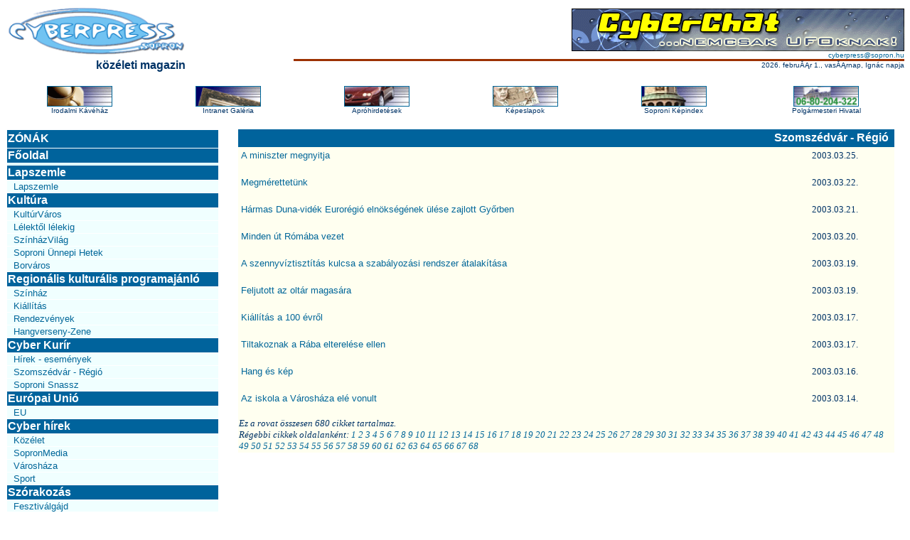

--- FILE ---
content_type: text/html; charset=iso-8859-2
request_url: http://cyberpress.sopron.hu/archives.php?id=34&offset=350
body_size: 17634
content:
<html>
<head>
    <meta name="author" content="Gabor Gludovatz">
    <link rel="stylesheet" href="http://cyberpress.sopron.hu/cyber.css" type="text/css">
    <title>CyberPress</title>
</head>
<body bgcolor="#FFFFFF" text="#003366" link="#006699" vlink="#006699" alink="yellow">

<TABLE WIDTH=100% HEIGHT=80 CELLPADDING=0 CELLSPACING=0 BORDER=0>
<TR>
<TD WIDTH=30%><a href="http://www.cyberpress.hu/"><img src="/images/cyber.png" WIDTH=253 HEIGHT=75 ALT="CyberPress" BORDER=0></a>
<center><FONT FACE="Arial,Helvetica"><B>közéleti magazin</center></B></FONT></TD>
<TD WIDTH=2%></TD>
<TD WIDTH=68%>

<TABLE WIDTH=100% HEIGHT=80 CELLPADDING=0 CELLSPACING=0 BORDER=0>

<TR>
<TD ALIGN=RIGHT>

<a target="new" href="/ad_redirect.php?id=2">
<img src="/ad_banner.php?id=2" border=0>
</a>
</TD>
</TR>
<TR ALIGN=RIGHT>
<TD VALIGN=BOTTOM><FONT FACE="Arial,Helvetica" SIZE=-2><A HREF="mailto:cyberpress@sopron.hu">cyberpress@sopron.hu</A></FONT></TD>
</TR>
<TR>
<TD HEIGHT=3 COLSPAN=2 BGCOLOR="#9C3100"><SPACER TYPE=BLOCK WIDTH=1 HEIGHT=3></TD>
</TR>
<TR ALIGN=RIGHT>
<TD  COLSPAN=1><FONT FACE="Arial,Helvetica" SIZE=-2>2026. februĂĄr 1., vasĂĄrnap, Ignác napja</FONT></TD>
</TR>
</TABLE>

</TD>
</TR>
</TABLE>

<BR>

<table ALIGN=CENTER BORDER="0" CELLSPACING="0" cellpadding=2 WIDTH=100% HEIGHT=40>
<TR>
<TD ALIGN=CENTER VALIGN=CENTER ><FONT FACE="Arial,Helvetica" SIZE=-2><A HREF="http://w3.sopron.hu/intranet/kavehaz/"><IMG SRC="kavehaz.png" border=1></A><BR>Irodalmi Kávéház</FONT>
</TD>
<!--
<TD ALIGN=CENTER VALIGN=CENTER ><FONT FACE="Arial,Helvetica" SIZE=-2><A HREF="http://w3.sopron.hu/intranet/cegjegyzek/"><IMG SRC="cegreg.png" border=1></A><BR>Cégjegyzék</FONT>
</TD>
-->
<TD ALIGN=CENTER VALIGN=CENTER ><FONT FACE="Arial,Helvetica" SIZE=-2><A HREF="http://w3.sopron.hu/intranet/galeria/"><IMG SRC="galeria.png" border=1></A><BR>Intranet Galéria</FONT>
</TD>
<TD ALIGN=CENTER VALIGN=CENTER ><FONT FACE="Arial,Helvetica" SIZE=-2><A HREF="http://w3.sopron.hu/intranet/apro/"><IMG SRC="apro.png"  border=1></A><BR>Apróhirdetések</FONT>
</TD>
<TD ALIGN=CENTER VALIGN=CENTER ><FONT FACE="Arial,Helvetica" SIZE=-2><A HREF="http://w3.sopron.hu/intranet/card/"><IMG SRC="kepeslap.png"  border=1></A><BR>Képeslapok</FONT>
</TD>
<TD ALIGN=CENTER VALIGN=CENTER ><FONT FACE="Arial,Helvetica" SIZE=-2><A HREF="http://index.sopron.hu/"><IMG SRC="kepindex.png"  border=1></A><BR>Soproni Képindex</FONT>
</TD>
<TD ALIGN=CENTER VALIGN=CENTER ><FONT FACE="Arial,Helvetica" SIZE=-2><A HREF="http://cyberpress.sopron.hu/article.php?id=7510"><IMG SRC="zoldszam.png" border=1></A><BR>Polgármesteri Hivatal</FONT>
</TD>
</TR>
</table>
<br>



<TABLE WIDTH=99% CELLPADDING=0 CELLSPACING=0 BORDER=0>
<TR>
<TD WIDTH=24% VALIGN=TOP>

<!-- cyber menu -->

<TABLE WIDTH="100%" CELLPADDING=0 CELLSPACING=1 BORDER=0>
<TR>
<TD BGCOLOR="#FFFFFF">
<TABLE WIDTH="100%" CELLPADDING=1 CELLSPACING=1 BORDER=0>
<TR>
<TD HEIGHT=25 BGCOLOR="#00639C">
<FONT FACE="Arial,Helvetica" SIZE=+0 COLOR="#FFFFFF">
<B><A CLASS="cz_zonename" HREF="/">ZÓNÁK</A></B><BR>
</FONT>
</TD>
</TR>
<TR>
<TD BGCOLOR="#00639C">
<FONT FACE="Arial,Helvetica" SIZE=+0 COLOR="#FFFFFF">
<B><A CLASS="cz_zonename" HREF="/">Főoldal</A></B><BR>
</FONT>
</TD>
</TR>
<TR>
<TD BGCOLOR="#d3FFFF">
<FONT FACE="Arial,Helvetica" SIZE=-1>
<!--&nbsp;&nbsp;<A CLASS="cz_columnname" HREF="/#forum">Fórum</A><BR>
<!--&nbsp;&nbsp;<A CLASS="cz_columnname" HREF="/#idojaras">Időjárás</A><BR>-->
<!--&nbsp;&nbsp;<A CLASS="cz_columnname" HREF="/#program">Programajánló</A><BR>-->
<!--&nbsp;&nbsp;<A CLASS="cz_columnname" HREF="/#regprogram">Regionális kulturális programajánló</A><BR>
<!--&nbsp;&nbsp;<A CLASS="cz_columnname" HREF="/#informatika">Informatikai hírek</A><BR>
<!--&nbsp;&nbsp;<A CLASS="cz_columnname" HREF="/#valuta">Valutaárfolyamok</A><BR>-->
</FONT>
<TR>
<TD BGCOLOR="#00639C">
<FONT FACE="Arial,Helvetica" SIZE=+0 COLOR="#FFFFFF">
<B><A CLASS="cz_zonename" HREF="/zone.php?id=21">Lapszemle</A></B><BR>
</FONT>
</TD>
</TR>
<TR>
<TD BGCOLOR="#f0FFFF">
<FONT FACE="Arial,Helvetica" SIZE=-1>
&nbsp;&nbsp;<A CLASS="cz_columnname" HREF="/zone.php?id=21#80">Lapszemle</A><BR>
</FONT>
</TD>
<TR>
<TD BGCOLOR="#00639C">
<FONT FACE="Arial,Helvetica" SIZE=+0 COLOR="#FFFFFF">
<B><A CLASS="cz_zonename" HREF="/zone.php?id=9">Kultúra</A></B><BR>
</FONT>
</TD>
</TR>
<TR>
<TD BGCOLOR="#f0FFFF">
<FONT FACE="Arial,Helvetica" SIZE=-1>
&nbsp;&nbsp;<A CLASS="cz_columnname" HREF="/zone.php?id=9#66">KultúrVáros</A><BR>
</FONT>
</TD>
<TR>
<TD BGCOLOR="#f0FFFF">
<FONT FACE="Arial,Helvetica" SIZE=-1>
&nbsp;&nbsp;<A CLASS="cz_columnname" HREF="/zone.php?id=9#65">Lélektől lélekig</A><BR>
</FONT>
</TD>
<TR>
<TD BGCOLOR="#f0FFFF">
<FONT FACE="Arial,Helvetica" SIZE=-1>
&nbsp;&nbsp;<A CLASS="cz_columnname" HREF="/zone.php?id=9#67">SzínházVilág</A><BR>
</FONT>
</TD>
<TR>
<TD BGCOLOR="#f0FFFF">
<FONT FACE="Arial,Helvetica" SIZE=-1>
&nbsp;&nbsp;<A CLASS="cz_columnname" HREF="/zone.php?id=9#49">Soproni Ünnepi Hetek</A><BR>
</FONT>
</TD>
<TR>
<TD BGCOLOR="#f0FFFF">
<FONT FACE="Arial,Helvetica" SIZE=-1>
&nbsp;&nbsp;<A CLASS="cz_columnname" HREF="/zone.php?id=9#68">Borváros</A><BR>
</FONT>
</TD>
<TR>
<TD BGCOLOR="#00639C">
<FONT FACE="Arial,Helvetica" SIZE=+0 COLOR="#FFFFFF">
<B><A CLASS="cz_zonename" HREF="/zone.php?id=24">Regionális kulturális programajánló</A></B><BR>
</FONT>
</TD>
</TR>
<TR>
<TD BGCOLOR="#f0FFFF">
<FONT FACE="Arial,Helvetica" SIZE=-1>
&nbsp;&nbsp;<A CLASS="cz_columnname" HREF="/zone.php?id=24#92">Színház</A><BR>
</FONT>
</TD>
<TR>
<TD BGCOLOR="#f0FFFF">
<FONT FACE="Arial,Helvetica" SIZE=-1>
&nbsp;&nbsp;<A CLASS="cz_columnname" HREF="/zone.php?id=24#90">Kiállítás</A><BR>
</FONT>
</TD>
<TR>
<TD BGCOLOR="#f0FFFF">
<FONT FACE="Arial,Helvetica" SIZE=-1>
&nbsp;&nbsp;<A CLASS="cz_columnname" HREF="/zone.php?id=24#88">Rendezvények</A><BR>
</FONT>
</TD>
<TR>
<TD BGCOLOR="#f0FFFF">
<FONT FACE="Arial,Helvetica" SIZE=-1>
&nbsp;&nbsp;<A CLASS="cz_columnname" HREF="/zone.php?id=24#91">Hangverseny-Zene</A><BR>
</FONT>
</TD>
<TR>
<TD BGCOLOR="#00639C">
<FONT FACE="Arial,Helvetica" SIZE=+0 COLOR="#FFFFFF">
<B><A CLASS="cz_zonename" HREF="/zone.php?id=13">Cyber Kurír</A></B><BR>
</FONT>
</TD>
</TR>
<TR>
<TD BGCOLOR="#f0FFFF">
<FONT FACE="Arial,Helvetica" SIZE=-1>
&nbsp;&nbsp;<A CLASS="cz_columnname" HREF="/zone.php?id=13#75">Hírek - események</A><BR>
</FONT>
</TD>
<TR>
<TD BGCOLOR="#f0FFFF">
<FONT FACE="Arial,Helvetica" SIZE=-1>
&nbsp;&nbsp;<A CLASS="cz_columnname" HREF="/zone.php?id=13#34">Szomszédvár - Régió</A><BR>
</FONT>
</TD>
<TR>
<TD BGCOLOR="#f0FFFF">
<FONT FACE="Arial,Helvetica" SIZE=-1>
&nbsp;&nbsp;<A CLASS="cz_columnname" HREF="/zone.php?id=13#47">Soproni Snassz</A><BR>
</FONT>
</TD>
<TR>
<TD BGCOLOR="#00639C">
<FONT FACE="Arial,Helvetica" SIZE=+0 COLOR="#FFFFFF">
<B><A CLASS="cz_zonename" HREF="/zone.php?id=22">Európai Unió</A></B><BR>
</FONT>
</TD>
</TR>
<TR>
<TD BGCOLOR="#f0FFFF">
<FONT FACE="Arial,Helvetica" SIZE=-1>
&nbsp;&nbsp;<A CLASS="cz_columnname" HREF="/zone.php?id=22#83">EU</A><BR>
</FONT>
</TD>
<TR>
<TD BGCOLOR="#00639C">
<FONT FACE="Arial,Helvetica" SIZE=+0 COLOR="#FFFFFF">
<B><A CLASS="cz_zonename" HREF="/zone.php?id=11">Cyber hírek</A></B><BR>
</FONT>
</TD>
</TR>
<TR>
<TD BGCOLOR="#f0FFFF">
<FONT FACE="Arial,Helvetica" SIZE=-1>
&nbsp;&nbsp;<A CLASS="cz_columnname" HREF="/zone.php?id=11#26">Közélet</A><BR>
</FONT>
</TD>
<TR>
<TD BGCOLOR="#f0FFFF">
<FONT FACE="Arial,Helvetica" SIZE=-1>
&nbsp;&nbsp;<A CLASS="cz_columnname" HREF="/zone.php?id=11#32">SopronMedia</A><BR>
</FONT>
</TD>
<TR>
<TD BGCOLOR="#f0FFFF">
<FONT FACE="Arial,Helvetica" SIZE=-1>
&nbsp;&nbsp;<A CLASS="cz_columnname" HREF="/zone.php?id=11#45">Városháza</A><BR>
</FONT>
</TD>
<TR>
<TD BGCOLOR="#f0FFFF">
<FONT FACE="Arial,Helvetica" SIZE=-1>
&nbsp;&nbsp;<A CLASS="cz_columnname" HREF="/zone.php?id=11#48">Sport</A><BR>
</FONT>
</TD>
<TR>
<TD BGCOLOR="#00639C">
<FONT FACE="Arial,Helvetica" SIZE=+0 COLOR="#FFFFFF">
<B><A CLASS="cz_zonename" HREF="/zone.php?id=14">Szórakozás</A></B><BR>
</FONT>
</TD>
</TR>
<TR>
<TD BGCOLOR="#f0FFFF">
<FONT FACE="Arial,Helvetica" SIZE=-1>
&nbsp;&nbsp;<A CLASS="cz_columnname" HREF="/zone.php?id=14#85">Fesztiválgájd</A><BR>
</FONT>
</TD>
<TR>
<TD BGCOLOR="#f0FFFF">
<FONT FACE="Arial,Helvetica" SIZE=-1>
&nbsp;&nbsp;<A CLASS="cz_columnname" HREF="/zone.php?id=14#76">HangFal</A><BR>
</FONT>
</TD>
<TR>
<TD BGCOLOR="#f0FFFF">
<FONT FACE="Arial,Helvetica" SIZE=-1>
&nbsp;&nbsp;<A CLASS="cz_columnname" HREF="/zone.php?id=14#40">Mi1más</A><BR>
</FONT>
</TD>
<TR>
<TD BGCOLOR="#f0FFFF">
<FONT FACE="Arial,Helvetica" SIZE=-1>
&nbsp;&nbsp;<A CLASS="cz_columnname" HREF="/zone.php?id=14#29">Diákélet - diákszáj</A><BR>
</FONT>
</TD>
<TR>
<TD BGCOLOR="#f0FFFF">
<FONT FACE="Arial,Helvetica" SIZE=-1>
&nbsp;&nbsp;<A CLASS="cz_columnname" HREF="/zone.php?id=14#58">ViccGödör</A><BR>
</FONT>
</TD>
<TR>
<TD BGCOLOR="#00639C">
<FONT FACE="Arial,Helvetica" SIZE=+0 COLOR="#FFFFFF">
<B><A CLASS="cz_zonename" HREF="/zone.php?id=16">Gazdaság</A></B><BR>
</FONT>
</TD>
</TR>
<TR>
<TD BGCOLOR="#f0FFFF">
<FONT FACE="Arial,Helvetica" SIZE=-1>
&nbsp;&nbsp;<A CLASS="cz_columnname" HREF="/zone.php?id=16#73">Kereskedelmi és Iparkamara</A><BR>
</FONT>
</TD>
<TR>
<TD BGCOLOR="#00639C">
<FONT FACE="Arial,Helvetica" SIZE=+0 COLOR="#FFFFFF">
<B><A CLASS="cz_zonename" HREF="/zone.php?id=12">Sport - szabadidő</A></B><BR>
</FONT>
</TD>
</TR>
<TR>
<TD BGCOLOR="#f0FFFF">
<FONT FACE="Arial,Helvetica" SIZE=-1>
&nbsp;&nbsp;<A CLASS="cz_columnname" HREF="/zone.php?id=12#24">Sportcentrum</A><BR>
</FONT>
</TD>
<TR>
<TD BGCOLOR="#f0FFFF">
<FONT FACE="Arial,Helvetica" SIZE=-1>
&nbsp;&nbsp;<A CLASS="cz_columnname" HREF="/zone.php?id=12#27">Száguldó Cirkusz</A><BR>
</FONT>
</TD>
<TR>
<TD BGCOLOR="#00639C">
<FONT FACE="Arial,Helvetica" SIZE=+0 COLOR="#FFFFFF">
<B><A CLASS="cz_zonename" HREF="/zone.php?id=8">Tudomány-technika</A></B><BR>
</FONT>
</TD>
</TR>
<TR>
<TD BGCOLOR="#f0FFFF">
<FONT FACE="Arial,Helvetica" SIZE=-1>
&nbsp;&nbsp;<A CLASS="cz_columnname" HREF="/zone.php?id=8#62">Űrvadász</A><BR>
</FONT>
</TD>
<TR>
<TD BGCOLOR="#f0FFFF">
<FONT FACE="Arial,Helvetica" SIZE=-1>
&nbsp;&nbsp;<A CLASS="cz_columnname" HREF="/zone.php?id=8#69">Egészség</A><BR>
</FONT>
</TD>
<TR>
<TD BGCOLOR="#00639C">
<FONT FACE="Arial,Helvetica" SIZE=+0 COLOR="#FFFFFF">
<B><A CLASS="cz_zonename" HREF="/zone.php?id=15">Környezet</A></B><BR>
</FONT>
</TD>
</TR>
<TR>
<TD BGCOLOR="#f0FFFF">
<FONT FACE="Arial,Helvetica" SIZE=-1>
&nbsp;&nbsp;<A CLASS="cz_columnname" HREF="/zone.php?id=15#23">Borostyán</A><BR>
</FONT>
</TD>
<TR>
<TD BGCOLOR="#f0FFFF">
<FONT FACE="Arial,Helvetica" SIZE=-1>
&nbsp;&nbsp;<A CLASS="cz_columnname" HREF="/zone.php?id=15#72">Egészség</A><BR>
</FONT>
</TD>
</TR>
</TABLE>
</TD>
</TR>
</TABLE>

<!-- cyber menu vege -->

<BR>


<P>

</TD>
<TD WIDTH=2%></TD>
<TD WIDTH=74% VALIGN=TOP>

<!-- archivum -->

<TABLE WIDTH=100% CELLPADDING=0 CELLSPACING=1 BORDER=0 BGCOLOR="#FFFFFF">
<TR>
<TD>
<TABLE WIDTH=100% CELLPADDING=0 CELLSPACING=0 BORDER=0>
<TR>
<TD HEIGHT=25 ALIGN=RIGHT BGCOLOR="#00639C"><FONT FACE="Arial,Helvetica" COLOR="#FFFFFF" SIZE=+0><B>Szomszédvár - Régió</B></FONT>&nbsp;&nbsp;</TD>
</TR>
<TR>
<TD BGCOLOR="#FFFFF0">
<TABLE WIDTH=100% CELLPADDING=0 CELLSPACING=1>
<TR>
<TD>


<table border=0 width="95%">
<tr>
    <td>
    <font face="Arial,Helvetica" size="-1">    <A HREF="article.php?id=6908">A miniszter megnyitja</A></font>
    </td>
    <td align="right">
    <FONT SIZE=-1>2003.03.25.</font>
    </td>
</tr>
</table>

<P>


<table border=0 width="95%">
<tr>
    <td>
    <font face="Arial,Helvetica" size="-1">    <A HREF="article.php?id=6890">Megmérettetünk</A></font>
    </td>
    <td align="right">
    <FONT SIZE=-1>2003.03.22.</font>
    </td>
</tr>
</table>

<P>


<table border=0 width="95%">
<tr>
    <td>
    <font face="Arial,Helvetica" size="-1">    <A HREF="article.php?id=6882">Hármas Duna-vidék Eurorégió elnökségének ülése zajlott Győrben</A></font>
    </td>
    <td align="right">
    <FONT SIZE=-1>2003.03.21.</font>
    </td>
</tr>
</table>

<P>


<table border=0 width="95%">
<tr>
    <td>
    <font face="Arial,Helvetica" size="-1">    <A HREF="article.php?id=6876">Minden út Rómába vezet</A></font>
    </td>
    <td align="right">
    <FONT SIZE=-1>2003.03.20.</font>
    </td>
</tr>
</table>

<P>


<table border=0 width="95%">
<tr>
    <td>
    <font face="Arial,Helvetica" size="-1">    <A HREF="article.php?id=6869">A szennyvíztisztítás kulcsa a szabályozási rendszer átalakítása</A></font>
    </td>
    <td align="right">
    <FONT SIZE=-1>2003.03.19.</font>
    </td>
</tr>
</table>

<P>


<table border=0 width="95%">
<tr>
    <td>
    <font face="Arial,Helvetica" size="-1">    <A HREF="article.php?id=6866">Feljutott az oltár magasára</A></font>
    </td>
    <td align="right">
    <FONT SIZE=-1>2003.03.19.</font>
    </td>
</tr>
</table>

<P>


<table border=0 width="95%">
<tr>
    <td>
    <font face="Arial,Helvetica" size="-1">    <A HREF="article.php?id=6851">Kiállítás a 100 évről</A></font>
    </td>
    <td align="right">
    <FONT SIZE=-1>2003.03.17.</font>
    </td>
</tr>
</table>

<P>


<table border=0 width="95%">
<tr>
    <td>
    <font face="Arial,Helvetica" size="-1">    <A HREF="article.php?id=6849">Tiltakoznak a Rába elterelése ellen</A></font>
    </td>
    <td align="right">
    <FONT SIZE=-1>2003.03.17.</font>
    </td>
</tr>
</table>

<P>


<table border=0 width="95%">
<tr>
    <td>
    <font face="Arial,Helvetica" size="-1">    <A HREF="article.php?id=6846">Hang és kép</A></font>
    </td>
    <td align="right">
    <FONT SIZE=-1>2003.03.16.</font>
    </td>
</tr>
</table>

<P>


<table border=0 width="95%">
<tr>
    <td>
    <font face="Arial,Helvetica" size="-1">    <A HREF="article.php?id=6836">Az iskola a Városháza elé vonult</A></font>
    </td>
    <td align="right">
    <FONT SIZE=-1>2003.03.14.</font>
    </td>
</tr>
</table>

<P>


<font size="-1"><i>
Ez a rovat összesen 680 cikket tartalmaz.<br>

Régebbi cikkek oldalanként: <a href="/archives.php?id=34&offset=0">1</a>
<a href="/archives.php?id=34&offset=10">2</a>
<a href="/archives.php?id=34&offset=20">3</a>
<a href="/archives.php?id=34&offset=30">4</a>
<a href="/archives.php?id=34&offset=40">5</a>
<a href="/archives.php?id=34&offset=50">6</a>
<a href="/archives.php?id=34&offset=60">7</a>
<a href="/archives.php?id=34&offset=70">8</a>
<a href="/archives.php?id=34&offset=80">9</a>
<a href="/archives.php?id=34&offset=90">10</a>
<a href="/archives.php?id=34&offset=100">11</a>
<a href="/archives.php?id=34&offset=110">12</a>
<a href="/archives.php?id=34&offset=120">13</a>
<a href="/archives.php?id=34&offset=130">14</a>
<a href="/archives.php?id=34&offset=140">15</a>
<a href="/archives.php?id=34&offset=150">16</a>
<a href="/archives.php?id=34&offset=160">17</a>
<a href="/archives.php?id=34&offset=170">18</a>
<a href="/archives.php?id=34&offset=180">19</a>
<a href="/archives.php?id=34&offset=190">20</a>
<a href="/archives.php?id=34&offset=200">21</a>
<a href="/archives.php?id=34&offset=210">22</a>
<a href="/archives.php?id=34&offset=220">23</a>
<a href="/archives.php?id=34&offset=230">24</a>
<a href="/archives.php?id=34&offset=240">25</a>
<a href="/archives.php?id=34&offset=250">26</a>
<a href="/archives.php?id=34&offset=260">27</a>
<a href="/archives.php?id=34&offset=270">28</a>
<a href="/archives.php?id=34&offset=280">29</a>
<a href="/archives.php?id=34&offset=290">30</a>
<a href="/archives.php?id=34&offset=300">31</a>
<a href="/archives.php?id=34&offset=310">32</a>
<a href="/archives.php?id=34&offset=320">33</a>
<a href="/archives.php?id=34&offset=330">34</a>
<a href="/archives.php?id=34&offset=340">35</a>
<a href="/archives.php?id=34&offset=350">36</a>
<a href="/archives.php?id=34&offset=360">37</a>
<a href="/archives.php?id=34&offset=370">38</a>
<a href="/archives.php?id=34&offset=380">39</a>
<a href="/archives.php?id=34&offset=390">40</a>
<a href="/archives.php?id=34&offset=400">41</a>
<a href="/archives.php?id=34&offset=410">42</a>
<a href="/archives.php?id=34&offset=420">43</a>
<a href="/archives.php?id=34&offset=430">44</a>
<a href="/archives.php?id=34&offset=440">45</a>
<a href="/archives.php?id=34&offset=450">46</a>
<a href="/archives.php?id=34&offset=460">47</a>
<a href="/archives.php?id=34&offset=470">48</a>
<a href="/archives.php?id=34&offset=480">49</a>
<a href="/archives.php?id=34&offset=490">50</a>
<a href="/archives.php?id=34&offset=500">51</a>
<a href="/archives.php?id=34&offset=510">52</a>
<a href="/archives.php?id=34&offset=520">53</a>
<a href="/archives.php?id=34&offset=530">54</a>
<a href="/archives.php?id=34&offset=540">55</a>
<a href="/archives.php?id=34&offset=550">56</a>
<a href="/archives.php?id=34&offset=560">57</a>
<a href="/archives.php?id=34&offset=570">58</a>
<a href="/archives.php?id=34&offset=580">59</a>
<a href="/archives.php?id=34&offset=590">60</a>
<a href="/archives.php?id=34&offset=600">61</a>
<a href="/archives.php?id=34&offset=610">62</a>
<a href="/archives.php?id=34&offset=620">63</a>
<a href="/archives.php?id=34&offset=630">64</a>
<a href="/archives.php?id=34&offset=640">65</a>
<a href="/archives.php?id=34&offset=650">66</a>
<a href="/archives.php?id=34&offset=660">67</a>
<a href="/archives.php?id=34&offset=670">68</a>
</i></font>

</TD>
</TR>
</TABLE>
</TD>
</TD>
</TR>
</TABLE>
</TD>
</TR>
</TABLE>

</TD>
</TR>
</TABLE>

<P>

<!-- arhivum vege -->

</TD>
</TR>
</TABLE>

<p>
<center><hr width="80%"></center>
<p align="center">
<font size="-2">
<a href="/impresszum.php">Impresszum</a>
</font>
</p>
<font size="-2">
<p align="center">&copy; 1999-2007, <A HREF="http://w3.sopron.hu/intranet/ise/">Internet Sopron Egyes&uuml;let</A></p>
</font>

</body>
</html>

</body>
</html>



--- FILE ---
content_type: text/css
request_url: http://cyberpress.sopron.hu/cyber.css
body_size: 1118
content:

A		{ text-decoration: none; }

A.cz_zonename	{ color: WHITE; text-decoration: none; }

A.cz_columnname	{ color: #069; text-decoration: none; }

A.author	{ color: #069; text-decoration: none; }

P.article	{ text-align: justify; }

P.lead		{ text-align: justify; font-weight: bold; }
P.headline	{ text-align: justify; font-weight: normal; font-style: italic; }

A.top_article_title	{ color: #069; text-decoration: none; }
A.top_article_zone	{ color: #069; text-decoration: none; }
A.top_article_column	{ color: #069; text-decoration: none; }


/* admin */

A.adminbutton1	{ color: black; text-decoration: none; }

A.adminmenu1	{ color: #036; text-decoration: none; }
A.adminzone1	{ color: #036; text-decoration: underline; }
A.adminzone1i	{ color: gray; text-decoration: underline; }
A.adminuser1	{ color: #038; text-decoration: none; }
A.adminuser_inactive	{ color: gray; text-decoration: none; }
A.admincolumn1	{ color: #036; text-decoration: none; }
A.admincolumn1i	{ color: gray; text-decoration: none; }

A.admintitle1	{ color: black; text-decoration: none; }
A.admintitle2	{ color: gray; text-decoration: none; }
